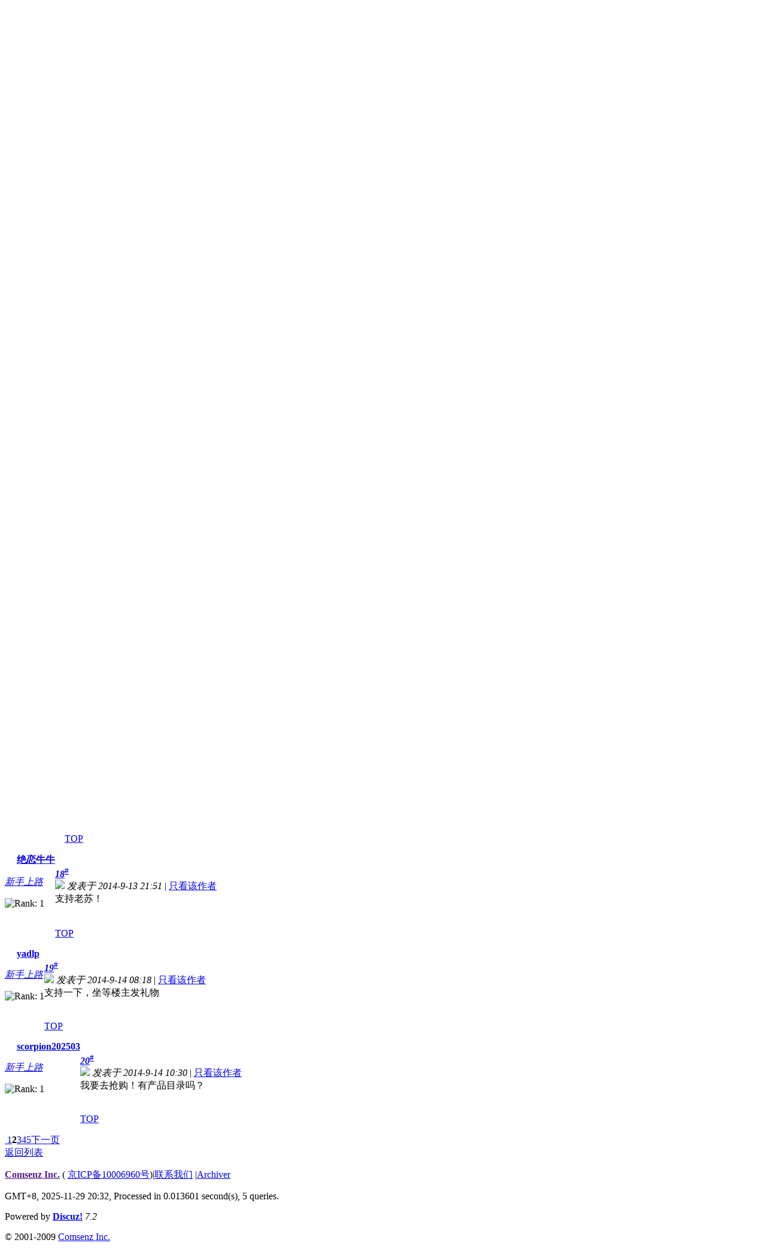

--- FILE ---
content_type: text/html
request_url: http://www.laosubenben.com/viewthread.php?tid=2189&rpid=24327&ordertype=0&page=2
body_size: 45192
content:
<!DOCTYPE html PUBLIC "-//W3C//DTD XHTML 1.0 Transitional//EN" "http://www.w3.org/TR/xhtml1/DTD/xhtml1-transitional.dtd">
<html xmlns="http://www.w3.org/1999/xhtml">
<head>
<meta http-equiv="Content-Type" content="text/html; charset=gbk" />
<title>9.13  新版块开通 大家多多支持 - 苹果 三星 系列（手机 平板 电脑 转让区） -  老苏本本  - Powered by Discuz!</title>
<meta name="keywords" content="" />
<meta name="description" content=" 老苏本本 一定要支持！！！ - Discuz! Board" />
<meta name="generator" content="Discuz! 7.2" />
<meta name="author" content="Discuz! Team and Comsenz UI Team" />
<meta name="copyright" content="2001-2009 Comsenz Inc." />
<meta name="MSSmartTagsPreventParsing" content="True" />
<meta http-equiv="MSThemeCompatible" content="Yes" />
<meta http-equiv="x-ua-compatible" content="ie=7" />
<link rel="archives" title="老苏本本" href="http://www.laosubenben.com/archiver/" />
<link rel="stylesheet" type="text/css" href="forumdata/cache/style_1_common.css?3c2" /><link rel="stylesheet" type="text/css" href="forumdata/cache/scriptstyle_1_viewthread.css?3c2" />
<script type="text/javascript">var STYLEID = '1', IMGDIR = 'images/default', VERHASH = '3c2', charset = 'gbk', discuz_uid = 0, cookiedomain = '', cookiepath = '/', attackevasive = '0', disallowfloat = '', creditnotice = '1|威望|,2|金钱|', gid = parseInt('1'), fid = parseInt('4'), tid = parseInt('2189')</script>
<script src="forumdata/cache/common.js?3c2" type="text/javascript"></script>
</head>

<body id="viewthread" onkeydown="if(event.keyCode==27) return false;">

<div id="append_parent"></div><div id="ajaxwaitid"></div>

<div id="header">
<div class="wrap s_clear">
<h2><a href="index.php" title="老苏本本"><img src="images/default/logo.gif" alt="老苏本本" border="0" /></a></h2>
<div id="umenu">
<a href="register.php" onclick="showWindow('register', this.href);return false;" class="noborder">注册</a>
<a href="logging.php?action=login" onclick="showWindow('login', this.href);return false;">登录</a>
</div>
<div id="ad_headerbanner"></div>
<div id="menu">
<ul>
<li>
<span class="frameswitch">
<script type="text/javascript">
if(top == self) {
document.write('<a href="frame.php?frameon=yes" target="_top" class="frameon">分栏模式<\/a>');
} else {
document.write('<a href="frame.php?frameon=no" target="_top" class="frameoff">平板模式<\/a>');
}
</script>
</span>
</li>
<li class="menu_1"><a href="index.php" hidefocus="true" id="mn_index">论坛</a></li><li class="menu_2"><a href="search.php" hidefocus="true" id="mn_search">搜索</a></li><li class="menu_4"><a href="faq.php" hidefocus="true" id="mn_faq">帮助</a></li><li class="menu_5"><a href="misc.php?action=nav" hidefocus="true" onclick="showWindow('nav', this.href);return false;">导航</a></li></ul>
<script type="text/javascript">
var currentMenu = $('mn_') ? $('mn_') : $('mn_index');
currentMenu.parentNode.className = 'current';
</script>
</div>
</div>
<div id="myprompt_menu" style="display:none" class="promptmenu">
<div class="promptcontent">
<ul class="s_clear"><li style="display:none"><a id="prompt_pm" href="pm.php?filter=newpm" target="_blank">私人消息 (0)</a></li><li style="display:none"><a id="prompt_announcepm" href="pm.php?filter=announcepm" target="_blank">公共消息 (0)</a></li><li style="display:none"><a id="prompt_systempm" href="notice.php?filter=systempm" target="_blank">系统消息 (0)</a></li><li style="display:none"><a id="prompt_friend" href="notice.php?filter=friend" target="_blank">好友消息 (0)</a></li><li style="display:none"><a id="prompt_threads" href="notice.php?filter=threads" target="_blank">帖子消息 (0)</a></li><li style="display:none"><a id="prompt_mynotice" href="userapp.php?script=notice" target="_blank">应用通知 (0)</a></li><li style="display:none"><a id="prompt_myinvite" href="userapp.php?script=notice&action=invite" target="_blank">应用邀请 (0)</a></li></ul>
</div>
</div>
</div>

<script src="forumdata/cache/viewthread.js?3c2" type="text/javascript"></script>
<script type="text/javascript">zoomstatus = parseInt(1);var imagemaxwidth = '600';var aimgcount = new Array();</script>

<div id="nav">
<a href="index.php" id="fjump" onmouseover="showMenu({'ctrlid':this.id})" class="dropmenu">老苏本本</a> &raquo; <a href="forumdisplay.php?fid=4">苹果 三星 系列（手机 平板 电脑 转让区）</a> &raquo; 9.13  新版块开通 大家多多支持</div>


<div id="ad_text"></div>
<div id="wrap" class="wrap s_clear threadfix">
<div class="forumcontrol">
<table cellspacing="0" cellpadding="0">
<tr>
<td class="modaction">
</td>
<td>
<div class="pages"><a href="viewthread.php?tid=2189&amp;extra=&amp;page=1" class="prev">&nbsp</a><a href="viewthread.php?tid=2189&amp;extra=&amp;page=1">1</a><strong>2</strong><a href="viewthread.php?tid=2189&amp;extra=&amp;page=3">3</a><a href="viewthread.php?tid=2189&amp;extra=&amp;page=4">4</a><a href="viewthread.php?tid=2189&amp;extra=&amp;page=5">5</a><a href="viewthread.php?tid=2189&amp;extra=&amp;page=3" class="next">下一页</a></div><span class="pageback"><a href="forumdisplay.php?fid=4">返回列表</a></span>
<span class="postbtn" id="newspecial" prompt="post_newthread" onmouseover="$('newspecial').id = 'newspecialtmp';this.id = 'newspecial';showMenu({'ctrlid':this.id})"><a href="post.php?action=newthread&amp;fid=4" onclick="showWindow('newthread', this.href);return false;">发帖</a></span>
</td>
</tr>
</table>
</div>


<div id="postlist" class="mainbox viewthread"><div id="post_24310"><table id="pid24310" summary="pid24310" cellspacing="0" cellpadding="0">
<tr>
<td class="postauthor" rowspan="2">
<div class="postinfo">
<a target="_blank" href="space.php?uid=4663" style="margin-left: 20px; font-weight: 800">johnparamont</a>
</div>
<div class="popupmenu_popup userinfopanel" id="userinfo24310" style="display: none; position: absolute;margin-top: -11px;">
<div class="popavatar">
<div id="userinfo24310_ma"></div>
<ul class="profile_side">
<li class="pm"><a href="pm.php?action=new&amp;uid=4663" onclick="hideMenu('userinfo24310');showWindow('sendpm', this.href);return false;" title="发短消息">发短消息</a></li>
<li class="buddy"><a href="my.php?item=buddylist&amp;newbuddyid=4663&amp;buddysubmit=yes" target="_blank" id="ajax_buddy_0" title="加为好友" onclick="ajaxmenu(this, 3000);doane(event);">加为好友</a></li>
</ul>
</div>
<div class="popuserinfo">
<p>
<a href="space.php?uid=4663" target="_blank">johnparamont</a>
<em>当前离线
</em>
</p>

<dl class="s_clear"><dt>UID</dt><dd>4663&nbsp;</dd><dt>帖子</dt><dd>5&nbsp;</dd><dt>主题</dt><dd>0&nbsp;</dd><dt>精华</dt><dd>0&nbsp;</dd><dt>积分</dt><dd>0&nbsp;</dd><dt>威望</dt><dd>0 &nbsp;</dd><dt>金钱</dt><dd>0 &nbsp;</dd><dt>阅读权限</dt><dd>10&nbsp;</dd><dt>在线时间</dt><dd>29 小时&nbsp;</dd><dt>注册时间</dt><dd>2011-7-15&nbsp;</dd><dt>最后登录</dt><dd>2015-1-5&nbsp;</dd></dl>
<div class="imicons">
<a href="http://www.laosubenben.com/home/space.php?uid=4663" target="_blank" title="个人空间"><img src="images/default/home.gif" alt="个人空间"  /></a>
<a href="space.php?uid=4663" target="_blank" title="查看详细资料"><img src="images/default/userinfo.gif" alt="查看详细资料"  /></a>
</div>
<div id="avatarfeed"><span id="threadsortswait"></span></div>
</div>
</div>
 <div>
<p><em><a href="faq.php?action=grouppermission&amp;searchgroupid=10" target="_blank">新手上路</a></em></p>
</div>
<p><img src="images/default/star_level1.gif" alt="Rank: 1" /></p>
</td>
<td class="postcontent">
<div class="postinfo">
<strong><a title="复制本帖链接" id="postnum24310" href="javascript:;" onclick="setCopy('http://www.laosubenben.com/redirect.php?goto=findpost&amp;ptid=2189&amp;pid=24310', '帖子地址已经复制到剪贴板')"><em>11</em><sup>#</sup></a>
<em class="rpostno" title="跳转到指定楼层">跳转到 <input id="rpostnovalue" size="3" type="text" class="txtarea" onkeydown="if(event.keyCode==13) {$('rpostnobtn').click();return false;}" /><span id="rpostnobtn" onclick="window.location='redirect.php?ptid=2189&ordertype=0&postno='+$('rpostnovalue').value">&raquo;</span></em>
</strong>
<div class="posterinfo">
<div class="pagecontrol">
</div>
<div class="authorinfo">
<img class="authicon" id="authicon24310" src="images/common/online_member.gif" onclick="showauthor(this, 'userinfo24310');" />
<em id="authorposton24310">发表于 2014-9-13 18:08</em>
 | <a href="viewthread.php?tid=2189&amp;page=2&amp;authorid=4663" rel="nofollow">只看该作者</a>
</div>
</div>
</div>
<div class="defaultpost">
<div id="ad_thread2_0"></div><div id="ad_thread3_0"></div><div id="ad_thread4_0"></div>
<div class="postmessage ">
<div class="t_msgfontfix">
<table cellspacing="0" cellpadding="0"><tr><td class="t_msgfont" id="postmessage_24310">一定要支持！！！</td></tr></table>
</div>

<div id="post_rate_div_24310"></div>
</div>

</div>
</td></tr>
<tr><td class="postcontent postbottom">
<div id="ad_thread1_0"></div></td>
</tr>
<tr>
<td class="postauthor"></td>
<td class="postcontent">
<div class="postactions">
<div class="postact s_clear">
<em>
</em>
<p>
<a href="javascript:;" onclick="scrollTo(0,0);">TOP</a>
</p>
</div>
</div>

</td>
</tr>
<tr class="threadad">
<td class="postauthor"></td>
<td class="adcontent">
</td>
</tr>
</table>
</div><div id="post_24311"><table id="pid24311" summary="pid24311" cellspacing="0" cellpadding="0">
<tr>
<td class="postauthor" rowspan="2">
<div class="postinfo">
<a target="_blank" href="space.php?uid=1" style="margin-left: 20px; font-weight: 800">admin</a>
</div>
<div class="popupmenu_popup userinfopanel" id="userinfo24311" style="display: none; position: absolute;margin-top: -11px;">
<div class="popavatar">
<div id="userinfo24311_ma"></div>
<ul class="profile_side">
<li class="pm"><a href="pm.php?action=new&amp;uid=1" onclick="hideMenu('userinfo24311');showWindow('sendpm', this.href);return false;" title="发短消息">发短消息</a></li>
<li class="buddy"><a href="my.php?item=buddylist&amp;newbuddyid=1&amp;buddysubmit=yes" target="_blank" id="ajax_buddy_1" title="加为好友" onclick="ajaxmenu(this, 3000);doane(event);">加为好友</a></li>
</ul>
</div>
<div class="popuserinfo">
<p>
<a href="space.php?uid=1" target="_blank">admin</a>
<em>当前离线
</em>
</p>

<dl class="s_clear"><dt>UID</dt><dd>1&nbsp;</dd><dt>帖子</dt><dd>2085&nbsp;</dd><dt>主题</dt><dd>2964&nbsp;</dd><dt>精华</dt><dd>2&nbsp;</dd><dt>积分</dt><dd>20&nbsp;</dd><dt>威望</dt><dd>20 &nbsp;</dd><dt>金钱</dt><dd>0 &nbsp;</dd><dt>阅读权限</dt><dd>200&nbsp;</dd><dt>在线时间</dt><dd>9451 小时&nbsp;</dd><dt>注册时间</dt><dd>2009-12-22&nbsp;</dd><dt>最后登录</dt><dd>2025-11-29&nbsp;</dd></dl>
<div class="imicons">
<a href="http://www.laosubenben.com/home/space.php?uid=1" target="_blank" title="个人空间"><img src="images/default/home.gif" alt="个人空间"  /></a>
<a href="space.php?uid=1" target="_blank" title="查看详细资料"><img src="images/default/userinfo.gif" alt="查看详细资料"  /></a>
</div>
<div id="avatarfeed"><span id="threadsortswait"></span></div>
</div>
</div>
 <div>
<p><em><a href="faq.php?action=grouppermission&amp;searchgroupid=1" target="_blank">管理员</a></em></p>
</div>
<p><img src="images/default/star_level3.gif" alt="Rank: 9" /><img src="images/default/star_level3.gif" alt="Rank: 9" /><img src="images/default/star_level1.gif" alt="Rank: 9" /></p>
</td>
<td class="postcontent">
<div class="postinfo">
<strong><a title="复制本帖链接" id="postnum24311" href="javascript:;" onclick="setCopy('http://www.laosubenben.com/redirect.php?goto=findpost&amp;ptid=2189&amp;pid=24311', '帖子地址已经复制到剪贴板')"><em>12</em><sup>#</sup></a>
</strong>
<div class="posterinfo">
<div class="pagecontrol">
</div>
<div class="authorinfo">
<img class="authicon" id="authicon24311" src="images/common/online_admin.gif" onclick="showauthor(this, 'userinfo24311')" />
<em id="authorposton24311">发表于 2014-9-13 18:10</em>
 | <a href="viewthread.php?tid=2189&amp;page=2&amp;authorid=1" rel="nofollow">只看该作者</a>
</div>
</div>
</div>
<div class="defaultpost">
<div id="ad_thread2_1"></div><div id="ad_thread3_1"></div><div id="ad_thread4_1"></div>
<div class="postmessage ">
<div class="t_msgfontfix">
<table cellspacing="0" cellpadding="0"><tr><td class="t_msgfont" id="postmessage_24311"><strong>回复 <a href="http://www.laosubenben.com/redirect.php?goto=findpost&amp;pid=24310&amp;ptid=2189" target="_blank">11#</a> <i>johnparamont</i> </strong><br />
<br />
<br />
&nbsp; &nbsp; <img src="images/smilies/default/handshake.gif" smilieid="23" border="0" alt="" /></td></tr></table>
</div>

<div id="post_rate_div_24311"></div>
</div>

</div>
</td></tr>
<tr><td class="postcontent postbottom">
<div id="ad_thread1_1"></div></td>
</tr>
<tr>
<td class="postauthor"></td>
<td class="postcontent">
<div class="postactions">
<div class="postact s_clear">
<em>
</em>
<p>
<a href="javascript:;" onclick="scrollTo(0,0);">TOP</a>
</p>
</div>
</div>

</td>
</tr>
<tr class="threadad">
<td class="postauthor"></td>
<td class="adcontent">
</td>
</tr>
</table>
</div><div id="post_24312"><table id="pid24312" summary="pid24312" cellspacing="0" cellpadding="0">
<tr>
<td class="postauthor" rowspan="2">
<div class="postinfo">
<a target="_blank" href="space.php?uid=21197" style="margin-left: 20px; font-weight: 800">lumutou</a>
</div>
<div class="popupmenu_popup userinfopanel" id="userinfo24312" style="display: none; position: absolute;margin-top: -11px;">
<div class="popavatar">
<div id="userinfo24312_ma"></div>
<ul class="profile_side">
<li class="pm"><a href="pm.php?action=new&amp;uid=21197" onclick="hideMenu('userinfo24312');showWindow('sendpm', this.href);return false;" title="发短消息">发短消息</a></li>
<li class="buddy"><a href="my.php?item=buddylist&amp;newbuddyid=21197&amp;buddysubmit=yes" target="_blank" id="ajax_buddy_2" title="加为好友" onclick="ajaxmenu(this, 3000);doane(event);">加为好友</a></li>
</ul>
</div>
<div class="popuserinfo">
<p>
<a href="space.php?uid=21197" target="_blank">lumutou</a>
<em>当前离线
</em>
</p>

<dl class="s_clear"><dt>UID</dt><dd>21197&nbsp;</dd><dt>帖子</dt><dd>4&nbsp;</dd><dt>主题</dt><dd>0&nbsp;</dd><dt>精华</dt><dd>0&nbsp;</dd><dt>积分</dt><dd>0&nbsp;</dd><dt>威望</dt><dd>0 &nbsp;</dd><dt>金钱</dt><dd>0 &nbsp;</dd><dt>阅读权限</dt><dd>10&nbsp;</dd><dt>在线时间</dt><dd>91 小时&nbsp;</dd><dt>注册时间</dt><dd>2014-3-14&nbsp;</dd><dt>最后登录</dt><dd>2017-7-21&nbsp;</dd></dl>
<div class="imicons">
<a href="http://www.laosubenben.com/home/space.php?uid=21197" target="_blank" title="个人空间"><img src="images/default/home.gif" alt="个人空间"  /></a>
<a href="space.php?uid=21197" target="_blank" title="查看详细资料"><img src="images/default/userinfo.gif" alt="查看详细资料"  /></a>
</div>
<div id="avatarfeed"><span id="threadsortswait"></span></div>
</div>
</div>
 <div>
<p><em><a href="faq.php?action=grouppermission&amp;searchgroupid=10" target="_blank">新手上路</a></em></p>
</div>
<p><img src="images/default/star_level1.gif" alt="Rank: 1" /></p>
</td>
<td class="postcontent">
<div class="postinfo">
<strong><a title="复制本帖链接" id="postnum24312" href="javascript:;" onclick="setCopy('http://www.laosubenben.com/redirect.php?goto=findpost&amp;ptid=2189&amp;pid=24312', '帖子地址已经复制到剪贴板')"><em>13</em><sup>#</sup></a>
</strong>
<div class="posterinfo">
<div class="pagecontrol">
</div>
<div class="authorinfo">
<img class="authicon" id="authicon24312" src="images/common/online_member.gif" onclick="showauthor(this, 'userinfo24312');" />
<em id="authorposton24312">发表于 2014-9-13 19:49</em>
 | <a href="viewthread.php?tid=2189&amp;page=2&amp;authorid=21197" rel="nofollow">只看该作者</a>
</div>
</div>
</div>
<div class="defaultpost">
<div id="ad_thread2_2"></div><div id="ad_thread3_2"></div><div id="ad_thread4_2"></div>
<div class="postmessage ">
<div class="t_msgfontfix">
<table cellspacing="0" cellpadding="0"><tr><td class="t_msgfont" id="postmessage_24312">这样好，大家选择的面更广</td></tr></table>
</div>

<div id="post_rate_div_24312"></div>
</div>

</div>
</td></tr>
<tr><td class="postcontent postbottom">
<div id="ad_thread1_2"></div></td>
</tr>
<tr>
<td class="postauthor"></td>
<td class="postcontent">
<div class="postactions">
<div class="postact s_clear">
<em>
</em>
<p>
<a href="javascript:;" onclick="scrollTo(0,0);">TOP</a>
</p>
</div>
</div>

</td>
</tr>
<tr class="threadad">
<td class="postauthor"></td>
<td class="adcontent">
</td>
</tr>
</table>
</div><div id="post_24313"><table id="pid24313" summary="pid24313" cellspacing="0" cellpadding="0">
<tr>
<td class="postauthor" rowspan="2">
<div class="postinfo">
<a target="_blank" href="space.php?uid=21161" style="margin-left: 20px; font-weight: 800">timmy</a>
</div>
<div class="popupmenu_popup userinfopanel" id="userinfo24313" style="display: none; position: absolute;margin-top: -11px;">
<div class="popavatar">
<div id="userinfo24313_ma"></div>
<ul class="profile_side">
<li class="pm"><a href="pm.php?action=new&amp;uid=21161" onclick="hideMenu('userinfo24313');showWindow('sendpm', this.href);return false;" title="发短消息">发短消息</a></li>
<li class="buddy"><a href="my.php?item=buddylist&amp;newbuddyid=21161&amp;buddysubmit=yes" target="_blank" id="ajax_buddy_3" title="加为好友" onclick="ajaxmenu(this, 3000);doane(event);">加为好友</a></li>
</ul>
</div>
<div class="popuserinfo">
<p>
<a href="space.php?uid=21161" target="_blank">timmy</a>
<em>当前离线
</em>
</p>

<dl class="s_clear"><dt>UID</dt><dd>21161&nbsp;</dd><dt>帖子</dt><dd>3&nbsp;</dd><dt>主题</dt><dd>0&nbsp;</dd><dt>精华</dt><dd>0&nbsp;</dd><dt>积分</dt><dd>0&nbsp;</dd><dt>威望</dt><dd>0 &nbsp;</dd><dt>金钱</dt><dd>0 &nbsp;</dd><dt>阅读权限</dt><dd>10&nbsp;</dd><dt>在线时间</dt><dd>118 小时&nbsp;</dd><dt>注册时间</dt><dd>2014-3-11&nbsp;</dd><dt>最后登录</dt><dd>2017-7-21&nbsp;</dd></dl>
<div class="imicons">
<a href="http://www.laosubenben.com/home/space.php?uid=21161" target="_blank" title="个人空间"><img src="images/default/home.gif" alt="个人空间"  /></a>
<a href="space.php?uid=21161" target="_blank" title="查看详细资料"><img src="images/default/userinfo.gif" alt="查看详细资料"  /></a>
</div>
<div id="avatarfeed"><span id="threadsortswait"></span></div>
</div>
</div>
 <div>
<p><em><a href="faq.php?action=grouppermission&amp;searchgroupid=10" target="_blank">新手上路</a></em></p>
</div>
<p><img src="images/default/star_level1.gif" alt="Rank: 1" /></p>
</td>
<td class="postcontent">
<div class="postinfo">
<strong><a title="复制本帖链接" id="postnum24313" href="javascript:;" onclick="setCopy('http://www.laosubenben.com/redirect.php?goto=findpost&amp;ptid=2189&amp;pid=24313', '帖子地址已经复制到剪贴板')"><em>14</em><sup>#</sup></a>
</strong>
<div class="posterinfo">
<div class="pagecontrol">
</div>
<div class="authorinfo">
<img class="authicon" id="authicon24313" src="images/common/online_member.gif" onclick="showauthor(this, 'userinfo24313');" />
<em id="authorposton24313">发表于 2014-9-13 20:31</em>
 | <a href="viewthread.php?tid=2189&amp;page=2&amp;authorid=21161" rel="nofollow">只看该作者</a>
</div>
</div>
</div>
<div class="defaultpost">
<div id="ad_thread2_3"></div><div id="ad_thread3_3"></div><div id="ad_thread4_3"></div>
<div class="postmessage ">
<div class="t_msgfontfix">
<table cellspacing="0" cellpadding="0"><tr><td class="t_msgfont" id="postmessage_24313">送来祝贺，希望能在这个板块淘到个性价比合适的本本</td></tr></table>
</div>

<div id="post_rate_div_24313"></div>
</div>

</div>
</td></tr>
<tr><td class="postcontent postbottom">
<div id="ad_thread1_3"></div></td>
</tr>
<tr>
<td class="postauthor"></td>
<td class="postcontent">
<div class="postactions">
<div class="postact s_clear">
<em>
</em>
<p>
<a href="javascript:;" onclick="scrollTo(0,0);">TOP</a>
</p>
</div>
</div>

</td>
</tr>
<tr class="threadad">
<td class="postauthor"></td>
<td class="adcontent">
</td>
</tr>
</table>
</div><div id="post_24314"><table id="pid24314" summary="pid24314" cellspacing="0" cellpadding="0">
<tr>
<td class="postauthor" rowspan="2">
<div class="postinfo">
<a target="_blank" href="space.php?uid=1" style="margin-left: 20px; font-weight: 800">admin</a>
</div>
<div class="popupmenu_popup userinfopanel" id="userinfo24314" style="display: none; position: absolute;margin-top: -11px;">
<div class="popavatar">
<div id="userinfo24314_ma"></div>
<ul class="profile_side">
<li class="pm"><a href="pm.php?action=new&amp;uid=1" onclick="hideMenu('userinfo24314');showWindow('sendpm', this.href);return false;" title="发短消息">发短消息</a></li>
<li class="buddy"><a href="my.php?item=buddylist&amp;newbuddyid=1&amp;buddysubmit=yes" target="_blank" id="ajax_buddy_4" title="加为好友" onclick="ajaxmenu(this, 3000);doane(event);">加为好友</a></li>
</ul>
</div>
<div class="popuserinfo">
<p>
<a href="space.php?uid=1" target="_blank">admin</a>
<em>当前离线
</em>
</p>

<dl class="s_clear"><dt>UID</dt><dd>1&nbsp;</dd><dt>帖子</dt><dd>2085&nbsp;</dd><dt>主题</dt><dd>2964&nbsp;</dd><dt>精华</dt><dd>2&nbsp;</dd><dt>积分</dt><dd>20&nbsp;</dd><dt>威望</dt><dd>20 &nbsp;</dd><dt>金钱</dt><dd>0 &nbsp;</dd><dt>阅读权限</dt><dd>200&nbsp;</dd><dt>在线时间</dt><dd>9451 小时&nbsp;</dd><dt>注册时间</dt><dd>2009-12-22&nbsp;</dd><dt>最后登录</dt><dd>2025-11-29&nbsp;</dd></dl>
<div class="imicons">
<a href="http://www.laosubenben.com/home/space.php?uid=1" target="_blank" title="个人空间"><img src="images/default/home.gif" alt="个人空间"  /></a>
<a href="space.php?uid=1" target="_blank" title="查看详细资料"><img src="images/default/userinfo.gif" alt="查看详细资料"  /></a>
</div>
<div id="avatarfeed"><span id="threadsortswait"></span></div>
</div>
</div>
 <div>
<p><em><a href="faq.php?action=grouppermission&amp;searchgroupid=1" target="_blank">管理员</a></em></p>
</div>
<p><img src="images/default/star_level3.gif" alt="Rank: 9" /><img src="images/default/star_level3.gif" alt="Rank: 9" /><img src="images/default/star_level1.gif" alt="Rank: 9" /></p>
</td>
<td class="postcontent">
<div class="postinfo">
<strong><a title="复制本帖链接" id="postnum24314" href="javascript:;" onclick="setCopy('http://www.laosubenben.com/redirect.php?goto=findpost&amp;ptid=2189&amp;pid=24314', '帖子地址已经复制到剪贴板')"><em>15</em><sup>#</sup></a>
</strong>
<div class="posterinfo">
<div class="pagecontrol">
</div>
<div class="authorinfo">
<img class="authicon" id="authicon24314" src="images/common/online_admin.gif" onclick="showauthor(this, 'userinfo24314')" />
<em id="authorposton24314">发表于 2014-9-13 20:43</em>
 | <a href="viewthread.php?tid=2189&amp;page=2&amp;authorid=1" rel="nofollow">只看该作者</a>
</div>
</div>
</div>
<div class="defaultpost">
<div id="ad_thread2_4"></div><div id="ad_thread3_4"></div><div id="ad_thread4_4"></div>
<div class="postmessage ">
<div class="t_msgfontfix">
<table cellspacing="0" cellpadding="0"><tr><td class="t_msgfont" id="postmessage_24314"><strong>回复 <a href="http://www.laosubenben.com/redirect.php?goto=findpost&amp;pid=24312&amp;ptid=2189" target="_blank">13#</a> <i>lumutou</i> </strong><br />
<br />
<br />
&nbsp; &nbsp; 谢谢大家的支持；</td></tr></table>
</div>

<div id="post_rate_div_24314"></div>
</div>

</div>
</td></tr>
<tr><td class="postcontent postbottom">
<div id="ad_thread1_4"></div></td>
</tr>
<tr>
<td class="postauthor"></td>
<td class="postcontent">
<div class="postactions">
<div class="postact s_clear">
<em>
</em>
<p>
<a href="javascript:;" onclick="scrollTo(0,0);">TOP</a>
</p>
</div>
</div>

</td>
</tr>
<tr class="threadad">
<td class="postauthor"></td>
<td class="adcontent">
</td>
</tr>
</table>
</div><div id="post_24315"><table id="pid24315" summary="pid24315" cellspacing="0" cellpadding="0">
<tr>
<td class="postauthor" rowspan="2">
<div class="postinfo">
<a target="_blank" href="space.php?uid=1" style="margin-left: 20px; font-weight: 800">admin</a>
</div>
<div class="popupmenu_popup userinfopanel" id="userinfo24315" style="display: none; position: absolute;margin-top: -11px;">
<div class="popavatar">
<div id="userinfo24315_ma"></div>
<ul class="profile_side">
<li class="pm"><a href="pm.php?action=new&amp;uid=1" onclick="hideMenu('userinfo24315');showWindow('sendpm', this.href);return false;" title="发短消息">发短消息</a></li>
<li class="buddy"><a href="my.php?item=buddylist&amp;newbuddyid=1&amp;buddysubmit=yes" target="_blank" id="ajax_buddy_5" title="加为好友" onclick="ajaxmenu(this, 3000);doane(event);">加为好友</a></li>
</ul>
</div>
<div class="popuserinfo">
<p>
<a href="space.php?uid=1" target="_blank">admin</a>
<em>当前离线
</em>
</p>

<dl class="s_clear"><dt>UID</dt><dd>1&nbsp;</dd><dt>帖子</dt><dd>2085&nbsp;</dd><dt>主题</dt><dd>2964&nbsp;</dd><dt>精华</dt><dd>2&nbsp;</dd><dt>积分</dt><dd>20&nbsp;</dd><dt>威望</dt><dd>20 &nbsp;</dd><dt>金钱</dt><dd>0 &nbsp;</dd><dt>阅读权限</dt><dd>200&nbsp;</dd><dt>在线时间</dt><dd>9451 小时&nbsp;</dd><dt>注册时间</dt><dd>2009-12-22&nbsp;</dd><dt>最后登录</dt><dd>2025-11-29&nbsp;</dd></dl>
<div class="imicons">
<a href="http://www.laosubenben.com/home/space.php?uid=1" target="_blank" title="个人空间"><img src="images/default/home.gif" alt="个人空间"  /></a>
<a href="space.php?uid=1" target="_blank" title="查看详细资料"><img src="images/default/userinfo.gif" alt="查看详细资料"  /></a>
</div>
<div id="avatarfeed"><span id="threadsortswait"></span></div>
</div>
</div>
 <div>
<p><em><a href="faq.php?action=grouppermission&amp;searchgroupid=1" target="_blank">管理员</a></em></p>
</div>
<p><img src="images/default/star_level3.gif" alt="Rank: 9" /><img src="images/default/star_level3.gif" alt="Rank: 9" /><img src="images/default/star_level1.gif" alt="Rank: 9" /></p>
</td>
<td class="postcontent">
<div class="postinfo">
<strong><a title="复制本帖链接" id="postnum24315" href="javascript:;" onclick="setCopy('http://www.laosubenben.com/redirect.php?goto=findpost&amp;ptid=2189&amp;pid=24315', '帖子地址已经复制到剪贴板')"><em>16</em><sup>#</sup></a>
</strong>
<div class="posterinfo">
<div class="pagecontrol">
</div>
<div class="authorinfo">
<img class="authicon" id="authicon24315" src="images/common/online_admin.gif" onclick="showauthor(this, 'userinfo24315')" />
<em id="authorposton24315">发表于 2014-9-13 20:43</em>
 | <a href="viewthread.php?tid=2189&amp;page=2&amp;authorid=1" rel="nofollow">只看该作者</a>
</div>
</div>
</div>
<div class="defaultpost">
<div id="ad_thread2_5"></div><div id="ad_thread3_5"></div><div id="ad_thread4_5"></div>
<div class="postmessage ">
<div class="t_msgfontfix">
<table cellspacing="0" cellpadding="0"><tr><td class="t_msgfont" id="postmessage_24315"><strong>回复 <a href="http://www.laosubenben.com/redirect.php?goto=findpost&amp;pid=24313&amp;ptid=2189" target="_blank">14#</a> <i>timmy</i> </strong><br />
<br />
<br />
&nbsp; &nbsp; 我们一起的心愿；</td></tr></table>
</div>

<div id="post_rate_div_24315"></div>
</div>

</div>
</td></tr>
<tr><td class="postcontent postbottom">
<div id="ad_thread1_5"></div></td>
</tr>
<tr>
<td class="postauthor"></td>
<td class="postcontent">
<div class="postactions">
<div class="postact s_clear">
<em>
</em>
<p>
<a href="javascript:;" onclick="scrollTo(0,0);">TOP</a>
</p>
</div>
</div>

</td>
</tr>
<tr class="threadad">
<td class="postauthor"></td>
<td class="adcontent">
</td>
</tr>
</table>
</div><div id="post_24316"><table id="pid24316" summary="pid24316" cellspacing="0" cellpadding="0">
<tr>
<td class="postauthor" rowspan="2">
<div class="postinfo">
<a target="_blank" href="space.php?uid=2681" style="margin-left: 20px; font-weight: 800">shuyongsky</a>
</div>
<div class="popupmenu_popup userinfopanel" id="userinfo24316" style="display: none; position: absolute;margin-top: -11px;">
<div class="popavatar">
<div id="userinfo24316_ma"></div>
<ul class="profile_side">
<li class="pm"><a href="pm.php?action=new&amp;uid=2681" onclick="hideMenu('userinfo24316');showWindow('sendpm', this.href);return false;" title="发短消息">发短消息</a></li>
<li class="buddy"><a href="my.php?item=buddylist&amp;newbuddyid=2681&amp;buddysubmit=yes" target="_blank" id="ajax_buddy_6" title="加为好友" onclick="ajaxmenu(this, 3000);doane(event);">加为好友</a></li>
</ul>
</div>
<div class="popuserinfo">
<p>
<a href="space.php?uid=2681" target="_blank">shuyongsky</a>
<em>当前离线
</em>
</p>

<dl class="s_clear"><dt>UID</dt><dd>2681&nbsp;</dd><dt>帖子</dt><dd>20&nbsp;</dd><dt>主题</dt><dd>0&nbsp;</dd><dt>精华</dt><dd>0&nbsp;</dd><dt>积分</dt><dd>0&nbsp;</dd><dt>威望</dt><dd>0 &nbsp;</dd><dt>金钱</dt><dd>0 &nbsp;</dd><dt>阅读权限</dt><dd>10&nbsp;</dd><dt>在线时间</dt><dd>13 小时&nbsp;</dd><dt>注册时间</dt><dd>2010-12-1&nbsp;</dd><dt>最后登录</dt><dd>2018-5-11&nbsp;</dd></dl>
<div class="imicons">
<a href="http://www.laosubenben.com/home/space.php?uid=2681" target="_blank" title="个人空间"><img src="images/default/home.gif" alt="个人空间"  /></a>
<a href="space.php?uid=2681" target="_blank" title="查看详细资料"><img src="images/default/userinfo.gif" alt="查看详细资料"  /></a>
</div>
<div id="avatarfeed"><span id="threadsortswait"></span></div>
</div>
</div>
 <div>
<p><em><a href="faq.php?action=grouppermission&amp;searchgroupid=10" target="_blank">新手上路</a></em></p>
</div>
<p><img src="images/default/star_level1.gif" alt="Rank: 1" /></p>
</td>
<td class="postcontent">
<div class="postinfo">
<strong><a title="复制本帖链接" id="postnum24316" href="javascript:;" onclick="setCopy('http://www.laosubenben.com/redirect.php?goto=findpost&amp;ptid=2189&amp;pid=24316', '帖子地址已经复制到剪贴板')"><em>17</em><sup>#</sup></a>
</strong>
<div class="posterinfo">
<div class="pagecontrol">
</div>
<div class="authorinfo">
<img class="authicon" id="authicon24316" src="images/common/online_member.gif" onclick="showauthor(this, 'userinfo24316');" />
<em id="authorposton24316">发表于 2014-9-13 20:56</em>
 | <a href="viewthread.php?tid=2189&amp;page=2&amp;authorid=2681" rel="nofollow">只看该作者</a>
</div>
</div>
</div>
<div class="defaultpost">
<div id="ad_thread2_6"></div><div id="ad_thread3_6"></div><div id="ad_thread4_6"></div>
<div class="postmessage ">
<div class="t_msgfontfix">
<table cellspacing="0" cellpadding="0"><tr><td class="t_msgfont" id="postmessage_24316">支持老苏 说实话 老苏的机子没得说 2011年买的T60P 到现在还用着gg的 但是价格这块确实有些曲高和寡 毕竟成色在那里摆着 所以进一些普通成色而质量过硬的机子 拉低价格 确实对老苏 都广大信任老苏的机友 都是大好事情 期待 期待 还等着入一台W520呢 哈哈</td></tr></table>
</div>

<div id="post_rate_div_24316"></div>
</div>

</div>
</td></tr>
<tr><td class="postcontent postbottom">
<div id="ad_thread1_6"></div></td>
</tr>
<tr>
<td class="postauthor"></td>
<td class="postcontent">
<div class="postactions">
<div class="postact s_clear">
<em>
</em>
<p>
<a href="javascript:;" onclick="scrollTo(0,0);">TOP</a>
</p>
</div>
</div>

</td>
</tr>
<tr class="threadad">
<td class="postauthor"></td>
<td class="adcontent">
</td>
</tr>
</table>
</div><div id="post_24317"><table id="pid24317" summary="pid24317" cellspacing="0" cellpadding="0">
<tr>
<td class="postauthor" rowspan="2">
<div class="postinfo">
<a target="_blank" href="space.php?uid=22676" style="margin-left: 20px; font-weight: 800">绝恋牛牛</a>
</div>
<div class="popupmenu_popup userinfopanel" id="userinfo24317" style="display: none; position: absolute;margin-top: -11px;">
<div class="popavatar">
<div id="userinfo24317_ma"></div>
<ul class="profile_side">
<li class="pm"><a href="pm.php?action=new&amp;uid=22676" onclick="hideMenu('userinfo24317');showWindow('sendpm', this.href);return false;" title="发短消息">发短消息</a></li>
<li class="buddy"><a href="my.php?item=buddylist&amp;newbuddyid=22676&amp;buddysubmit=yes" target="_blank" id="ajax_buddy_7" title="加为好友" onclick="ajaxmenu(this, 3000);doane(event);">加为好友</a></li>
</ul>
</div>
<div class="popuserinfo">
<p>
<a href="space.php?uid=22676" target="_blank">绝恋牛牛</a>
<em>当前离线
</em>
</p>

<dl class="s_clear"><dt>UID</dt><dd>22676&nbsp;</dd><dt>帖子</dt><dd>2&nbsp;</dd><dt>主题</dt><dd>0&nbsp;</dd><dt>精华</dt><dd>0&nbsp;</dd><dt>积分</dt><dd>0&nbsp;</dd><dt>威望</dt><dd>0 &nbsp;</dd><dt>金钱</dt><dd>0 &nbsp;</dd><dt>阅读权限</dt><dd>10&nbsp;</dd><dt>在线时间</dt><dd>60 小时&nbsp;</dd><dt>注册时间</dt><dd>2014-7-10&nbsp;</dd><dt>最后登录</dt><dd>2016-10-15&nbsp;</dd></dl>
<div class="imicons">
<a href="http://www.laosubenben.com/home/space.php?uid=22676" target="_blank" title="个人空间"><img src="images/default/home.gif" alt="个人空间"  /></a>
<a href="space.php?uid=22676" target="_blank" title="查看详细资料"><img src="images/default/userinfo.gif" alt="查看详细资料"  /></a>
</div>
<div id="avatarfeed"><span id="threadsortswait"></span></div>
</div>
</div>
 <div>
<p><em><a href="faq.php?action=grouppermission&amp;searchgroupid=10" target="_blank">新手上路</a></em></p>
</div>
<p><img src="images/default/star_level1.gif" alt="Rank: 1" /></p>
</td>
<td class="postcontent">
<div class="postinfo">
<strong><a title="复制本帖链接" id="postnum24317" href="javascript:;" onclick="setCopy('http://www.laosubenben.com/redirect.php?goto=findpost&amp;ptid=2189&amp;pid=24317', '帖子地址已经复制到剪贴板')"><em>18</em><sup>#</sup></a>
</strong>
<div class="posterinfo">
<div class="pagecontrol">
</div>
<div class="authorinfo">
<img class="authicon" id="authicon24317" src="images/common/online_member.gif" onclick="showauthor(this, 'userinfo24317');" />
<em id="authorposton24317">发表于 2014-9-13 21:51</em>
 | <a href="viewthread.php?tid=2189&amp;page=2&amp;authorid=22676" rel="nofollow">只看该作者</a>
</div>
</div>
</div>
<div class="defaultpost">
<div id="ad_thread2_7"></div><div id="ad_thread3_7"></div><div id="ad_thread4_7"></div>
<div class="postmessage ">
<div class="t_msgfontfix">
<table cellspacing="0" cellpadding="0"><tr><td class="t_msgfont" id="postmessage_24317">支持老苏！</td></tr></table>
</div>

<div id="post_rate_div_24317"></div>
</div>

</div>
</td></tr>
<tr><td class="postcontent postbottom">
<div id="ad_thread1_7"></div></td>
</tr>
<tr>
<td class="postauthor"></td>
<td class="postcontent">
<div class="postactions">
<div class="postact s_clear">
<em>
</em>
<p>
<a href="javascript:;" onclick="scrollTo(0,0);">TOP</a>
</p>
</div>
</div>

</td>
</tr>
<tr class="threadad">
<td class="postauthor"></td>
<td class="adcontent">
</td>
</tr>
</table>
</div><div id="post_24326"><table id="pid24326" summary="pid24326" cellspacing="0" cellpadding="0">
<tr>
<td class="postauthor" rowspan="2">
<div class="postinfo">
<a target="_blank" href="space.php?uid=6853" style="margin-left: 20px; font-weight: 800">yadlp</a>
</div>
<div class="popupmenu_popup userinfopanel" id="userinfo24326" style="display: none; position: absolute;margin-top: -11px;">
<div class="popavatar">
<div id="userinfo24326_ma"></div>
<ul class="profile_side">
<li class="pm"><a href="pm.php?action=new&amp;uid=6853" onclick="hideMenu('userinfo24326');showWindow('sendpm', this.href);return false;" title="发短消息">发短消息</a></li>
<li class="buddy"><a href="my.php?item=buddylist&amp;newbuddyid=6853&amp;buddysubmit=yes" target="_blank" id="ajax_buddy_8" title="加为好友" onclick="ajaxmenu(this, 3000);doane(event);">加为好友</a></li>
</ul>
</div>
<div class="popuserinfo">
<p>
<a href="space.php?uid=6853" target="_blank">yadlp</a>
<em>当前离线
</em>
</p>

<dl class="s_clear"><dt>UID</dt><dd>6853&nbsp;</dd><dt>帖子</dt><dd>1&nbsp;</dd><dt>主题</dt><dd>0&nbsp;</dd><dt>精华</dt><dd>0&nbsp;</dd><dt>积分</dt><dd>0&nbsp;</dd><dt>威望</dt><dd>0 &nbsp;</dd><dt>金钱</dt><dd>0 &nbsp;</dd><dt>阅读权限</dt><dd>10&nbsp;</dd><dt>在线时间</dt><dd>75 小时&nbsp;</dd><dt>注册时间</dt><dd>2012-6-13&nbsp;</dd><dt>最后登录</dt><dd>2018-2-28&nbsp;</dd></dl>
<div class="imicons">
<a href="http://www.laosubenben.com/home/space.php?uid=6853" target="_blank" title="个人空间"><img src="images/default/home.gif" alt="个人空间"  /></a>
<a href="space.php?uid=6853" target="_blank" title="查看详细资料"><img src="images/default/userinfo.gif" alt="查看详细资料"  /></a>
</div>
<div id="avatarfeed"><span id="threadsortswait"></span></div>
</div>
</div>
 <div>
<p><em><a href="faq.php?action=grouppermission&amp;searchgroupid=10" target="_blank">新手上路</a></em></p>
</div>
<p><img src="images/default/star_level1.gif" alt="Rank: 1" /></p>
</td>
<td class="postcontent">
<div class="postinfo">
<strong><a title="复制本帖链接" id="postnum24326" href="javascript:;" onclick="setCopy('http://www.laosubenben.com/redirect.php?goto=findpost&amp;ptid=2189&amp;pid=24326', '帖子地址已经复制到剪贴板')"><em>19</em><sup>#</sup></a>
</strong>
<div class="posterinfo">
<div class="pagecontrol">
</div>
<div class="authorinfo">
<img class="authicon" id="authicon24326" src="images/common/online_member.gif" onclick="showauthor(this, 'userinfo24326');" />
<em id="authorposton24326">发表于 2014-9-14 08:18</em>
 | <a href="viewthread.php?tid=2189&amp;page=2&amp;authorid=6853" rel="nofollow">只看该作者</a>
</div>
</div>
</div>
<div class="defaultpost">
<div id="ad_thread2_8"></div><div id="ad_thread3_8"></div><div id="ad_thread4_8"></div>
<div class="postmessage ">
<div class="t_msgfontfix">
<table cellspacing="0" cellpadding="0"><tr><td class="t_msgfont" id="postmessage_24326">支持一下，坐等楼主发礼物</td></tr></table>
</div>

<div id="post_rate_div_24326"></div>
</div>

</div>
</td></tr>
<tr><td class="postcontent postbottom">
<div id="ad_thread1_8"></div></td>
</tr>
<tr>
<td class="postauthor"></td>
<td class="postcontent">
<div class="postactions">
<div class="postact s_clear">
<em>
</em>
<p>
<a href="javascript:;" onclick="scrollTo(0,0);">TOP</a>
</p>
</div>
</div>

</td>
</tr>
<tr class="threadad">
<td class="postauthor"></td>
<td class="adcontent">
</td>
</tr>
</table>
</div><div id="post_24327"><table id="pid24327" summary="pid24327" cellspacing="0" cellpadding="0">
<tr>
<td class="postauthor" rowspan="2">
<div class="postinfo">
<a target="_blank" href="space.php?uid=23640" style="margin-left: 20px; font-weight: 800">scorpion202503</a>
</div>
<div class="popupmenu_popup userinfopanel" id="userinfo24327" style="display: none; position: absolute;margin-top: -11px;">
<div class="popavatar">
<div id="userinfo24327_ma"></div>
<ul class="profile_side">
<li class="pm"><a href="pm.php?action=new&amp;uid=23640" onclick="hideMenu('userinfo24327');showWindow('sendpm', this.href);return false;" title="发短消息">发短消息</a></li>
<li class="buddy"><a href="my.php?item=buddylist&amp;newbuddyid=23640&amp;buddysubmit=yes" target="_blank" id="ajax_buddy_9" title="加为好友" onclick="ajaxmenu(this, 3000);doane(event);">加为好友</a></li>
</ul>
</div>
<div class="popuserinfo">
<p>
<a href="space.php?uid=23640" target="_blank">scorpion202503</a>
<em>当前离线
</em>
</p>

<dl class="s_clear"><dt>UID</dt><dd>23640&nbsp;</dd><dt>帖子</dt><dd>1&nbsp;</dd><dt>主题</dt><dd>0&nbsp;</dd><dt>精华</dt><dd>0&nbsp;</dd><dt>积分</dt><dd>0&nbsp;</dd><dt>威望</dt><dd>0 &nbsp;</dd><dt>金钱</dt><dd>0 &nbsp;</dd><dt>阅读权限</dt><dd>10&nbsp;</dd><dt>在线时间</dt><dd>1 小时&nbsp;</dd><dt>注册时间</dt><dd>2014-9-12&nbsp;</dd><dt>最后登录</dt><dd>2014-9-14&nbsp;</dd></dl>
<div class="imicons">
<a href="http://www.laosubenben.com/home/space.php?uid=23640" target="_blank" title="个人空间"><img src="images/default/home.gif" alt="个人空间"  /></a>
<a href="space.php?uid=23640" target="_blank" title="查看详细资料"><img src="images/default/userinfo.gif" alt="查看详细资料"  /></a>
</div>
<div id="avatarfeed"><span id="threadsortswait"></span></div>
</div>
</div>
 <div>
<p><em><a href="faq.php?action=grouppermission&amp;searchgroupid=10" target="_blank">新手上路</a></em></p>
</div>
<p><img src="images/default/star_level1.gif" alt="Rank: 1" /></p>
</td>
<td class="postcontent">
<div class="postinfo">
<strong><a title="复制本帖链接" id="postnum24327" href="javascript:;" onclick="setCopy('http://www.laosubenben.com/redirect.php?goto=findpost&amp;ptid=2189&amp;pid=24327', '帖子地址已经复制到剪贴板')"><em>20</em><sup>#</sup></a>
</strong>
<div class="posterinfo">
<div class="pagecontrol">
</div>
<div class="authorinfo">
<img class="authicon" id="authicon24327" src="images/common/online_member.gif" onclick="showauthor(this, 'userinfo24327');" />
<em id="authorposton24327">发表于 2014-9-14 10:30</em>
 | <a href="viewthread.php?tid=2189&amp;page=2&amp;authorid=23640" rel="nofollow">只看该作者</a>
</div>
</div>
</div>
<div class="defaultpost">
<div id="ad_thread2_9"></div><div id="ad_thread3_9"></div><div id="ad_thread4_9"></div>
<div class="postmessage ">
<div class="t_msgfontfix">
<table cellspacing="0" cellpadding="0"><tr><td class="t_msgfont" id="postmessage_24327">我要去抢购！有产品目录吗？</td></tr></table>
</div>

<div id="post_rate_div_24327"></div>
</div>

</div>
</td></tr>
<tr><td class="postcontent postbottom">
<div id="ad_thread1_9"></div></td>
</tr>
<tr>
<td class="postauthor"></td>
<td class="postcontent">
<div class="postactions">
<div class="postact s_clear">
<em>
</em>
<p>
<a href="javascript:;" onclick="scrollTo(0,0);">TOP</a>
</p>
</div>
</div>

</td>
</tr>
<tr class="threadad">
<td class="postauthor"></td>
<td class="adcontent">
</td>
</tr>
</table>
</div></div>

<div id="postlistreply" class="mainbox viewthread"><div id="post_new" class="viewthread_table" style="display: none"></div></div>

<form method="post" name="modactions" id="modactions">
<input type="hidden" name="formhash" value="6a4c8415" />
<input type="hidden" name="optgroup" />
<input type="hidden" name="operation" />
<input type="hidden" name="listextra" value="" />
</form>


<div class="forumcontrol s_clear">
<table cellspacing="0" cellpadding="0" class="narrow">
<tr>
<td class="modaction">
</td>
<td>
<div class="pages"><a href="viewthread.php?tid=2189&amp;extra=&amp;page=1" class="prev">&nbsp</a><a href="viewthread.php?tid=2189&amp;extra=&amp;page=1">1</a><strong>2</strong><a href="viewthread.php?tid=2189&amp;extra=&amp;page=3">3</a><a href="viewthread.php?tid=2189&amp;extra=&amp;page=4">4</a><a href="viewthread.php?tid=2189&amp;extra=&amp;page=5">5</a><a href="viewthread.php?tid=2189&amp;extra=&amp;page=3" class="next">下一页</a></div><span class="pageback"><a href="forumdisplay.php?fid=4">返回列表</a></span>
</td>
</tr>
</table>
</div>




<div class="popupmenu_popup" id="fjump_menu" style="display: none">
<dl><dt><a href="index.php?gid=1">老苏本本</a></dt><dd><ul><li><a href="forumdisplay.php?fid=2">展示机 库存机 最新到货</a></li><li class="current"><a href="forumdisplay.php?fid=4">苹果 三星 系列（手机 平板 电脑 转让区）</a></li><li><a href="forumdisplay.php?fid=6">官方报价专场</a></li><li><a href="forumdisplay.php?fid=5">重新开放个人转让专区</a></li><li><a href="forumdisplay.php?fid=7">THINKPAD原装配件区</a></li><li><a href="forumdisplay.php?fid=8">老苏联系方式</a></li><li><a href="forumdisplay.php?fid=9">购买咨询交流区</a></li></ul></dd></dl></div>

<div id="favoritewin" style="display: none">
<h5>
<a href="javascript:;" onclick="ajaxget('my.php?item=favorites&tid=2189', 'favorite_msg');return false;" class="lightlink">[收藏此主题]</a>&nbsp;
<a href="javascript:;" onclick="ajaxget('my.php?item=attention&action=add&tid=2189', 'favorite_msg');return false;" class="lightlink">[关注此主题的新回复]</a>
</h5>
<span id="favorite_msg"></span>
</div>

<div id="sharewin" style="display: none">
<h5>
<a href="javascript:;" onclick="setCopy('9.13  新版块开通 大家多多支持\nhttp://www.laosubenben.com/viewthread.php?tid=2189', '帖子地址已经复制到剪贴板<br />您可以用快捷键 Ctrl + V 粘贴到 QQ、MSN 里。')" class="lightlink" />[通过 QQ、MSN 分享给朋友]</a><br /><br />
</h5>
</div>

<script type="text/javascript">document.onkeyup = function(e){keyPageScroll(e, 1, 1, 'viewthread.php?tid=2189', 2);}</script>
</div><div id="ad_footerbanner1"></div><div id="ad_footerbanner2"></div><div id="ad_footerbanner3"></div>

<div id="footer">
<div class="wrap s_clear">
<div id="footlink">
<p>
<strong><a href="" target="_blank">Comsenz Inc.</a></strong>
( <a href="http://www.miibeian.gov.cn/" target="_blank">京ICP备10006960号</a>)<span class="pipe">|</span><a href="mailto:admin@your.com">联系我们</a>
<span class="pipe">|</span><a href="archiver/" target="_blank">Archiver</a></p>
<p class="smalltext">
GMT+8, 2025-11-29 20:32, <span id="debuginfo">Processed in 0.013601 second(s), 5 queries</span>.
</p>
</div>
<div id="rightinfo">
<p>Powered by <strong><a href="http://www.discuz.net" target="_blank">Discuz!</a></strong> <em>7.2</em></p>
<p class="smalltext">&copy; 2001-2009 <a href="http://www.comsenz.com" target="_blank">Comsenz Inc.</a></p>
</div></div>
</div>
</body>
</html>